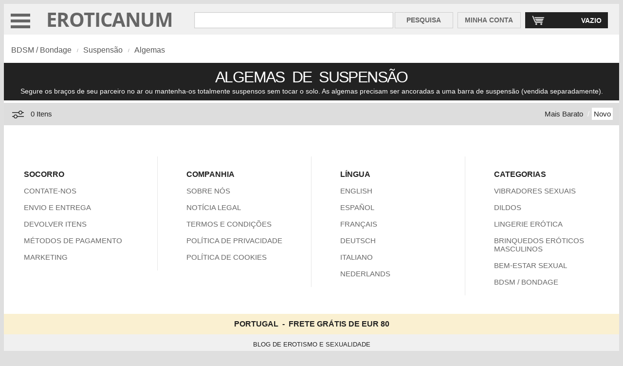

--- FILE ---
content_type: text/html; charset=UTF-8
request_url: https://www.eroticanum.pt/algemas-de-suspensao-bdsm/
body_size: 8190
content:
<!DOCTYPE html>
<html xmlns="http://www.w3.org/1999/xhtml" lang="pt">
<head>
<meta charset="UTF-8">
<title>Algemas de suspensão</title>
<meta name="description" content="Segure os braços de seu parceiro no ar ou mantenha-os totalmente suspensos sem tocar o solo. As algemas precisam ser ancoradas a uma barra de suspensão (vendida separadamente).">
<meta name="viewport" content="width=device-width, initial-scale=1, maximum-scale=5">
<link rel="icon" href="/img/favicon.ico" type="image/x-icon">
<link rel="shortcut icon" href="/img/favicon.ico" type="image/x-icon">
<link rel="preload" as="font" href="/fonts/OpenSans-Bold.woff2" type="font/woff2" crossorigin="anonymous">
<link rel="canonical" href="https://www.eroticanum.pt/algemas-de-suspensao-bdsm/">
<link rel="alternate" hreflang="x-default" href="https://www.eroticanum.com/suspension-cuffs-bdsm/">
<link rel="alternate" hreflang="es" href="https://www.eroticanum.es/esposas-de-suspension-bdsm/">
<link rel="alternate" hreflang="fr" href="https://www.eroticanum.fr/menottes-de-suspension-bdsm/">
<link rel="alternate" hreflang="de" href="https://www.eroticanum.de/aufhan-gungs-handschellen-bdsm/">
<link rel="alternate" hreflang="it" href="https://www.eroticanum.it/manette-sospese-bdsm/">
<link rel="alternate" hreflang="pt" href="https://www.eroticanum.pt/algemas-de-suspensao-bdsm/">
<link rel="alternate" hreflang="nl" href="https://www.eroticanum.nl/ophanging-handboeien-bdsm/">
<style>.colA,.colB,.content{overflow:hidden}.input_text,.input_text_small{border:1px solid #ccc;box-shadow:0 0 .1em #ccc inset}.content,body,input[type=button]{font-family:Arial,Helvetica,sans-serif}body{text-align:center;background:#dfdfdf}.base{min-width:360px;margin:0 auto 30px}@font-face{font-family:'Open Sans';font-style:normal;font-weight:700;src:local('Open Sans Bold'),local('OpenSans-Bold'),url(/fonts/OpenSans-Bold.woff2) format('woff2');unicode-range:U+0100-024F}@font-face{font-family:'Open Sans';font-style:normal;font-weight:700;src:local('Open Sans Bold'),local('OpenSans-Bold'),url(/fonts/OpenSans-Bold.woff2) format('woff2');unicode-range:U+0000-00FF}.base,.content,.content .colB,.content .colC{background:#fff}.colA{float:left;width:100%}.colB{float:left;width:20%}.content{clear:both;color:#222}.separator{padding-bottom:5px;font-size:.1em}.brand,.deal,.featured,.promotion{padding:5px 8px;color:#fff}.featured{background:#ddd;color:#222}.deal{background:#c03}.promotion{background:#dcdcdc;color:#555}.brand{background:#f0f0f0;color:#555}.currency{font-size:11px;font-weight:400}.input_text{font-size:13px;color:#555;padding:3px 3px 3px 5px;margin:5px 0 0 30px}.input_text_small{font-size:11px;color:#555;padding:6px;margin:1px 0 0;height:13px}.input_button,.input_button2{color:#666;font-size:14px;font-weight:700;padding:6px 14px 7px 13px;-webkit-appearance:none}.input_button{background:#f0f0f0;border:1px solid #ccc;display:block;margin:30px 0 0 1px;height:33px}.input_button2{color:#fff;background:#222;border:1px solid #222;display:inline;width:194px;margin:10px 5px 20px 8px}.input_button_small{background:#e5e5e5;border:1px solid #cecece;color:#222;display:block;font-size:10px;font-weight:400;margin:1px 0 0 1px;padding:0 5px;float:left;height:27px;width:37px;-webkit-appearance:none}.Pink{background:Pink!important;color:Pink}.Red{background:Red!important;color:Red}.Orange{background:Orange!important;color:Orange}.Yellow{background:#ff0!important;color:#ff0}.LemonChiffon{background:#fffacd!important;color:#fffacd}.Brown{background:Brown!important;color:Brown}.ForestGreen{background:#228b22!important;color:#228b22}.Green{background:Green!important;color:Green}.Turquoise{background:#40e0d0!important;color:#40e0d0}.DarkCyan{background:#008b8b!important;color:#008b8b}.PowderBlue{background:#b0e0e6!important;color:#b0e0e6}.DeepSkyBlue{background:#00bfff!important;color:#00bfff}.Blue{background:#00f!important;color:#00f}.Violet{background:Violet!important;color:Violet}.Purple{background:Purple!important;color:Purple}.Indigo{background:Indigo!important;color:Indigo}.DarkSlateBlue{background:#483d8b!important;color:#483d8b}.White{border:1px solid #d0d0d0;background:#fff!important;color:#fff}.Beige{background:Beige!important;color:Beige}.Gray{background:Gray!important;color:Gray}.Black{background:#000!important;color:#000}.Multicolor{background:linear-gradient(to right,#ff0,Orange,Red,Green,#00f)!important;color:#000}#menu_topnav_separator_after,#menu_topnav_separator_before,#top_logo_only{display:none}table.top_logo_search_cart{padding:4px 0 10px 0;background:#f0f0f0;margin:0;width:100%;float:left}table.top_logo_search_cart td.top_logo{padding:5px 12px 0 7px;margin:10px 0 0;width:300px;vertical-align:bottom}table.top_logo_search_cart td.top_logo a{font-family:'Open Sans',sans-serif;line-height:.9;letter-spacing:-.02em;font-size:42px;color:#666;text-decoration:none;font-weight:400}table.top_logo_search_cart td.top_search{padding:0;margin:10px 0 0}table.top_logo_search_cart td.top_search input[type=text]{color:#222;font-size:16px;height:25px;padding:3px 3px 3px 5px;margin:10px 0 0 10px;width:98%}table.top_logo_search_cart td.top_search_button{width:125px}table.top_logo_search_cart td.top_account_button{width:135px}table.top_logo_search_cart td.top_account_button input[type=button],table.top_logo_search_cart td.top_search_button input[type=button]{width:120px;-webkit-appearance:none;margin:10px 0 0 0}table.top_logo_search_cart td.top_account_button input[type=button]{width:130px}table.top_logo_search_cart td.top_cart{width:175px}table.top_logo_search_cart td.top_cart input[type=button]{width:170px;margin:10px 20px 0 0;padding:8px 12px 7px 13px;text-align:right;background-image:url(/img/cart.png);background-repeat:no-repeat;background-position:12px 5px;background-size:28px 22px}table.top_logo_search_cart td.top_cart_mini{width:18%}table.top_logo_search_cart td.top_cart_mini input[type=button]{width:64px;margin:5px 4px 0 0;padding:6px 8px 6px;text-align:right;background-image:url(/img/cart.png);background-repeat:no-repeat;background-position:6px 4px;background-size:24px 19px}.topmenu_open{position:relative;padding-left:1.25em;width:35px;cursor:pointer}.topmenu_open:before{content:"";position:absolute;left:12px;top:.85em;width:2.5em;height:.4em;background:#666;box-shadow:0 .75em 0 0 #666,0 1.5em 0 0 #666}div.menu_top_supercontainer{border:5px solid #222;height:650px;padding:13px 10px 10px 10px;display:none}div.menu_top{background:#fff;padding:0;margin:0;float:left;width:275px}div.menu_top ul{text-align:left;font-size:14px;font-weight:700;letter-spacing:0;margin:0 0 6px 0;padding:0;list-style:none;overflow:hidden;clear:both;width:100%;background-color:#ddd}div.menu_top li{margin:0;font-size:17px;padding:13px 0 12px 27px;width:100%;cursor:pointer;color:#444}div.menu_top li a span,div.menu_top li span{float:right;margin-right:40px;color:#222}div.menu_top_level_two_container{background:#fff;padding:0;margin:0 0 0 5px;float:left;width:calc(100% - 280px)}div.menu_top_level_two{background:#fff;padding:0;margin:0 0 5px 0;float:left;border:0;border-color:#222;display:none;width:100%;position:relative;left:7px;right:0;clear:both;z-index:1000}div.menu_top_level_two ul{text-align:left;padding:0 0 8px 11px;margin:0 0 0 13px;float:left;list-style:none;width:18.9%;border-left:1px solid #cdcdcd}div.menu_top_level_two ul.no_separator{border-left:0;padding:0 0 15px 6px;margin:0}div.menu_top_level_two li{line-height:90%;padding:0 10px 4px 0}div.menu_top_level_two ul a{color:#555;font-size:16px;text-decoration:none;padding:0 0 10px}div.menu_top_level_two li.menu_top_level_two_hr{color:#555;text-align:left;font-size:16px;font-weight:700;margin:0;padding:0 0 8px;width:95%}div.menu_top_level_two li.menu_top_level_two_hr a{color:#555;text-align:left;font-size:18px;font-weight:700;margin:0;padding:0 2px 8px 0;text-decoration:none}div.menu_top_level_two li.separator{padding-bottom:20px;font-size:.1em}@media screen and (max-width:2425px){div.menu_top_level_two ul{width:18.8%}}@media screen and (max-width:2110px){div.menu_top_level_two ul{width:18.6%}}@media screen and (max-width:1860px){div.menu_top_level_two ul{width:18.3%}div.menu_top_level_two li.menu_top_level_two_hr a,div.menu_top_level_two li.menu_top_level_two_hr a:hover{font-size:17px}div.menu_top_level_two ul a,div.menu_top_level_two ul a:hover{font-size:15px}}@media screen and (max-width:1590px){div.menu_top_level_two ul{width:18%}}@media screen and (max-width:1405px){div.menu_top_level_two ul{width:17.5%}}@media screen and (max-width:1200px){div.menu_top{width:200px}div.menu_top_level_two_container{width:calc(100% - 205px)}div.menu_top_level_two ul{width:17.2%}div.menu_top li,div.menu_top_level_two li.menu_top_level_two_hr a,div.menu_top_level_two li.menu_top_level_two_hr a:hover{font-size:14px}div.menu_top_level_two ul a,div.menu_top_level_two ul a:hover{font-size:13px}div.menu_top li{padding-left:13px}div.menu_top li span{margin-right:28px}}@media screen and (max-width:1100px){div.menu_top_level_two ul{width:17.1%}}#menu_topnav{width:100%}#menu_topnav_separator_before{margin-top:32px}.topnav{overflow:hidden;background-color:#222}div.heading{padding:5px;margin-bottom:5px;clear:both;background:#222;margin-top:45px}div.heading h1,div.heading h2{color:#fff;margin:0;font-weight:400;text-align:center}div.heading h1{font-size:32px;letter-spacing:-.05em;padding:6px 10px 2px}div.heading h2{font-size:14px;padding:0 10px 6px;letter-spacing:0}div.breadcrum{color:#999;background:#fff;font-size:16px;text-align:left;padding:2px 0 0 15px}div.breadcrum .bread,div.breadcrum a,div.filters_applied a{color:#555;text-decoration:none}div.breadcrum .bread{font-size:16px;font-weight:400;float:left;padding:0 6px 0 0;margin:10px 0 12px}.breadcrum_separator{font-size:10px;float:left;padding:0;margin:14px 10px 0 5px}.results{color:#222;background:#ddd;overflow:hidden;clear:both;padding:3px}.results_count{font-size:14px;font-weight:400;float:left;text-align:left;padding:5px 0 0 10px;margin:0;width:22%;color:#222}ul.results_info{float:right;text-align:right;width:73%;padding:0 10px 0 0;margin:5px 0}ul.results_info li{font-size:14px;display:inline;padding:0;color:#fff}ul.results_info span{font-size:13px;color:#fff;margin-right:20px}ul.results_info a{text-decoration:none;padding:4px;color:#222}ul.results_info li a.active{padding:4px 4px 2px 4px;background-color:#fff;color:#222}ul.results_info li.tab_separator{color:#fff;margin:0 0 10px;font-size:15px;padding:4px 0}#filters_icon{display:none}.filters_values_left{background:#f0f0f0;margin:20px 5px 10px 10px;width:200px;border:1px solid #d1d1d1}div.filters_title_left{background:#f0f0f0;font-size:13px;font-weight:700;text-align:left;padding:5px 10px}div.filters_search_left{padding:10px 10px 50px;background:#fff;min-width:180px}div.filters_search_left input[type=text]{font-size:12px;width:125px;float:left;margin-right:3px}div.filters_option_left,ul.filters_values_list_left{background:#fff;float:left;width:200px;text-align:left}div.filters_option_left{padding:0 10px 25px;width:200px;min-width:200px}div.filters_option_left h3{font-size:16px;font-weight:700;margin:0 0 10px 0;padding:8px 0 8px 10px;background:#f0f0f0;width:85%}ul.filters_values_list_left{margin:0;padding:0}ul.filters_values_list_left li{color:#666;font-size:11px;font-weight:400;display:block;padding:5px 7px 6px 5px}ul.filters_values_list_left li h4{font-weight:400;margin:0}ul.filters_values_list_left li h4 a{font-size:15px;text-decoration:none;color:#222}ul.filters_values_list_left li.invisible{display:none}ul.filters_values_list_left li.show_less,ul.filters_values_list_left li.show_more{font-size:14px;text-decoration:none;color:#222;padding:10px 7px 2px 5px;font-weight:700}div.filters_applied{color:#555;background:#f0f0f0;text-align:left;padding:14px 0 4px 0;float:left;width:100%}div.filters_applied h4{text-decoration:none;color:#555;font-size:14px;font-weight:400;padding:3px 6px 5px 0;margin:0 0 7px;float:left}div.filters_applied a.filters_applied_remove{vertical-align:2px;font-size:15px;font-weight:700;padding:3px 6px 6px;margin:-3px 0 0;text-decoration:none;color:#fff;background:#c1c1c1;float:left}div.filters_applied a.edit{padding:6px 16px}.filters_applied_separator{font-size:8px;float:left;padding:0;margin:3px 12px 0 6px}.product_list{padding:0}.product_list ul{width:100%;padding:0;margin:5px 0;list-style:none;overflow:hidden}.product_list li{padding:0;margin:5px 6px 20px 6px;display:inline-block;vertical-align:top}.product_list[data-items-small="1"] li{margin:4px 17px 20px 17px}.product_list_content{margin-top:15px}.produt_list_left{background:#f0f0f0;margin:0;padding:0;width:215px!important;min-width:215px}.block{background:#fff}.block h5{font-size:16px;font-weight:400;line-height:1.4!important;margin:15px 0 5px 0}.block h5 a.product_name{font-weight:700;color:#222;text-decoration:none}.block h6{margin:12px 3px 20px 3px;height:15px}.block h6 a.product_name{font-weight:400;font-size:14px;color:#222;text-decoration:none;line-height:1.4em}.block h6 a.product_name:hover{text-decoration:underline}.block p.price{font-size:20px;font-weight:700}.block span.previous_price{font-size:14px;text-decoration:line-through;padding-right:10px;font-weight:400}.block img{border:0;-ms-interpolation-mode:bicubic;background:#fff;margin:0 0 5px;display:block}.block ul.colours{background:#fff;float:left;text-align:center;margin-bottom:5px;padding:5px 0}.block ul.colours li{font-weight:400;display:inline;margin:0 5px 0 0}.block ul.colours li a{padding:10px 10px 0 10px;font-size:9px;letter-spacing:-.06em}.product_list .bestseller,.product_list .brand,.product_list .comingsoon,.product_list .deal,.product_list .featured,.product_list .liquidation,.product_list .new,.product_list .promotion{font-size:11px;white-space:nowrap;overflow:hidden}#scroll_to_top{background-color:#555;display:none;position:fixed;bottom:20px;right:19px;z-index:99;font-size:15px;border:none;outline:0;color:#fff;padding:14px;opacity:.8}#scroll_to_top i{border:solid #fff;border-width:0 3px 3px 0;display:inline-block;padding:8px;margin-bottom:-7px}#scroll_to_top i.up{transform:rotate(-135deg);-webkit-transform:rotate(-135deg)}ul.colour_selector{background:#fff;width:100%;margin:0;padding:0;list-style:none}ul.colour_selector li{font-size:4px;font-weight:400;background:#fff;text-align:center;padding:1px 12px 1px 2px;float:left;list-style:none;overflow:hidden;width:22px}ul.colour_selector li a{text-decoration:none;color:#fff;display:block;padding:8px 0;margin:5px;width:100%;height:100%;font-size:4px}ul.colour_selector li a.White{margin:4px}@media screen and (max-width:1940px){.product_list[data-items-small="1"] li{margin:4px 10px 20px 10px}}@media screen and (max-width:1600px){.product_list[data-items-small="1"] li{margin:4px 8px 20px 8px}}@media screen and (max-width:1550px){table.top_logo_search_cart td.top_search input[type=text]{width:97%}}@media screen and (max-width:1440px){.product_list[data-items-small="1"] li{margin:4px 18px 20px 18px}.product_list[data-items-small="0"] li{margin-right: 4px}}@media screen and (max-width:1375px){.product_list[data-items-small="1"] li{margin:4px 6px 20px 6px}}@media screen and (max-width:1375px) and (min-width:1021px){.product_list[data-items-small="1"] li{width:232px!important}.product_list[data-items-small="0"] li{width:350px!important}}@media screen and (max-width:1300px){table.top_logo_search_cart td.top_search input[type=text]{width:95%}}@media screen and (max-width:1350px){div.results div.colA{height:40px}.results_count{padding:11px 0 10px 10px;width:30%;cursor:pointer;color:#222}ul.results_info{padding-top:6px;width:52%}.results_count,ul.results_info li{font-size:15px}ul.results_info a:hover,ul.results_info li a.active{padding:4px}#filters_icon{display:block;float:left;margin:4px 0 4px 10px}#produt_list_left{display:none;width:100%!important;min-width:100%}div.filters_values_left{width:96%;margin-top:8px;margin-left:6px}.down{transform:rotate(0);-webkit-transform:rotate(0)}.up{transform:rotate(-270deg);-webkit-transform:rotate(-270deg)}}@media screen and (max-width:1200px){.product_list[data-items-small="1"] li{margin:4px 18px 20px 18px}}@media screen and (max-width:1090px){.product_list[data-items-small="1"] li{margin:4px 10px 20px 10px}}@media screen and (max-width:1045px){.product_list[data-items-small="1"] li{margin:4px 7px 20px 7px}}@media screen and (max-width:1020px){.topmenu_close,.topmenu_open{display:none}table.top_logo_search_cart td.top_cart_mini input[type=button],table.top_logo_search_cart td.top_logo{display:none}#top_logo_only,table#top_logo_only td.top_logo{display:block}table#top_logo_only td.top_logo{padding-top:4px;margin-top:4px}table.top_logo_search_cart td.top_cart input[type=button]{width:125px;margin:10px 20px 0 10px;background-position:10px 5px}table.top_logo_search_cart td.top_search_button input[type=button]{width:120px}table.top_logo_search_cart td.top_search input[type=text]{width:96%}.topnav_open{position:relative;padding-left:1.25em;width:20%}.topnav_open:before{content:"";position:absolute;left:12px;top:.85em;width:2.5em;height:.4em;background:#555;box-shadow:0 .75em 0 0 #555,0 1.5em 0 0 #555}#menu_topnav_separator_before{margin-top:-5px}.product_list[data-items-small="1"] li{margin:4px 5px 15px 5px}}@media screen and (max-width:800px){table.top_logo_search_cart td.top_search input[type=text]{width:95%}}@media screen and (max-width:715px){table.top_logo_search_cart td.top_search input[type=text]{width:93%}}@media screen and (max-width:560px){table.top_logo_search_cart td.top_search input[type=text]{width:91%}}@media screen and (max-width:530px){#menu_topnav_separator_before{margin-top:0}#top_logo_only{top:0;width:99.8%;background-color:#fff;height:43px;z-index:100}.topnav_open{width:17%}.topnav_open:before{left:10px;top:.7em;width:2em;height:.25em;box-shadow:0 .65em 0 0 #555,0 1.3em 0 0 #555}#top_logo_only td.top_logo{width:90%;margin-left:-5px!important;margin-top:4px!important;padding-top:5px}#separator_top_logo_search_cart{display:none}table.top_logo_search_cart td.top_cart_mini{width:14%;margin-top:2px}table.top_logo_search_cart td.top_cart_mini input[type=button]{display:block;margin-top:4px}table.top_logo_search_cart td.top_cart{display:none}table.top_logo_search_cart{padding:0;background:#fff}table.top_logo_search_cart td.top_search input[type=text]{width:113%;height:20px;margin-top:5px;font-size:14px}table.top_logo_search_cart td.top_account_button input[type=button],table.top_logo_search_cart td.top_search_button input[type=button]{width:64px;margin:3px 15px 0 57px;padding:3px 0 4px 0;font-size:11px;height:29px}table.top_logo_search_cart td.top_account_button{width:95px}table.top_logo_search_cart td.top_account_button input[type=button]{margin:3px 0 0 0;width:90px}table.top_logo_search_cart td.top_logo a{font-size:32px}#top_logo_only{width:99.5%}}@media screen and (max-width:370px){.product_list[data-items-small="1"] li{margin:4px 0 15px 0}}@media screen and (max-width:380px){body{margin:0}#top_logo_search_cart{margin-bottom:3px}}@media screen and (max-width:450px){div.breadcrum .bread{font-size:14px}#scroll_to_top{right:25px}table.top_logo_search_cart td.top_search input[type=text]{width:120%}}@media screen and (max-width:1020px){div.heading{padding:30px 10px}div.heading h1{font-size:40px;margin-bottom:10px;margin-top:-15px}div.heading h2{font-size:18px}#produt_list_left{display:none;width:100%!important;min-width:100%}div.filters_applied{padding:4px 0 2px}div.filters_values_left{width:96%;margin-top:8px;margin-left:6px}.filters_applied_separator{clear:both}div.filters_applied h4{margin:6px 0 7px}div.filters_option_left{width:100%;padding-bottom:30px}div.filters_applied a.filters_applied_remove{margin-top:3px}div.filters_search_left input[type=text]{width:77%;font-size:13px}.input_text_small{padding:8px}.input_button_small{font-size:14px;height:32px;width:50px}#list ul.colour_selector{margin-left:0}ul.colour_selector li{width:45px;height:20px;padding:0 12px 27px 2px}ul.filters_values_list_left{width:100%}ul.filters_values_list_left li{width:24%;float:left;padding:4px 0 4px 2px}ul.filters_values_list_left li h4 a{padding:4px 0}ul.filters_values_list_left li.invisible{display:block}.product_list .deal,.product_list .promotion,ul.filters_values_list_left li.show_less,ul.filters_values_list_left li.show_more{display:none}#sort_by_relevance{display:none}#sort_by_relevance_separator{display:none}div.filters_option_left h3{font-size:20px;margin-left:0}div.filters_applied h4{font-size:12px}.product_list li,.product_list li img{width:180px!important}.product_list li img[data-orientation-code=square]{height:180px!important;margin-left:0}ul.product_list[data-items-small="0"] li img[data-orientation-code="portrait"]{height:360px!important}.product_list .block h5{font-size:14px;margin-top:10px}.product_list .block ul.colours{padding-top:15px;padding-bottom:10px}.product_list .block ul.colours li a{padding:12px 20px 0 12px}.product_list .block ul.colours li a.mobile{display:none}.product_list .block h6{height:30px}.product_list .block p.price{font-size:18px;margin-top:5px}.product_list .block span.previous_price{font-size:20px}}@media screen and (max-width:850px){ul.filters_values_list_left li{width:33%}}@media screen and (max-width:800px){.product_list li img{margin-left:0}}@media screen and (max-width:660px){ul.filters_values_list_left li{width:48%}}@media screen and (max-width:400px){#scroll_to_top{right:18px}}@media screen and (max-width:380px){.product_list li,.product_list li img{width:170px!important}.product_list li img{height:170px!important}ul.product_list[data-items-small="0"] li img[data-orientation-code="portrait"]{height:346px!important}.block h5{width:170px}#list ul.colour_selector{margin-left:-6px}}@media screen and (max-width:360px){#list ul.colour_selector{margin-left:12px}}@media screen and (max-width:650px){ul.colour_selector{margin-left:2px}}@media screen and (max-width:500px){div.breadcrum .bread{margin-bottom:14px}.breadcrum_separator{margin:14px 4px 0 0}div.heading h1,div.heading2 h1,div.heading3 h1{letter-spacing:-.05em}div.heading h2,div.heading2 h2,div.heading3 h2{letter-spacing:0}ul.colour_selector{margin-left:6px}.product_list li{margin:5px 0 15px 0!important}div.heading{height:230px}}@media screen and (max-width:400px){ul.colour_selector{margin-left:4.5%}}</style>
<script>
var IS_TOUCH_DEVICE = 'ontouchstart' in document.documentElement;
var IS_RETINA_DEVICE = window.devicePixelRatio >= 2;
var IMG_WIDTH_MEDIUM = 240;	// 244
var IMG_WIDTH_SMALL = 140;
var COLOUR = "";
var REWRITE_BASE = '/';
var REWRITE_URL = "https://www.eroticanum.pt"+REWRITE_BASE;
var VERSION = '039';
var RESPONSIVE_LAYOUT = "";
var CLIENT_IP = "13.58.210.73";
var GOOGLE_ANALYTICS = "";
var GOOGLE_ADS_TAG = "AW-11024211504";
var VISUAL_LIST_FILTERS_MAX_VALUES = 7;
var VISUAL_LIST_ITEMS_PER_PAGE = 40;
var URL_WITHOUT_HASHTAG = window.location.href.replace(/(#.*)/, "");
var DROPDOWN_ID = 'c_226';

 // Add a script element as a child of the body
 function downloadJSAtOnload() {
	// --
	var element = document.createElement("script");
	element.src = "/js/catalog_039_min.js";
	document.body.appendChild(element);
	// --
 }
 // Check for browser support of event handling capability
 if (window.addEventListener)
 window.addEventListener("load", downloadJSAtOnload, false);
 else if (window.attachEvent)
 window.attachEvent("onload", downloadJSAtOnload);
 else window.onload = downloadJSAtOnload;
 </script>
 </head>
<body>
<div id="list" class="base" data-css-extra="0" role="main">
<!-- ///////////// SEARCH   ////////////// -->
				<table id="top_logo_only" class="top_logo_search_cart">
			<tr>
				<td class="topnav_open" id="button_topnav"></td>
				<td class="top_logo"><a href="/">EROTICANUM</a></td>
				<td class="top_cart_mini"><input type="button" name="edit_cart_mini" id="edit_cart_mini" value="0" class="input_button2"></td>
			</tr>
		</table>
		<table id="top_logo_search_cart" class="top_logo_search_cart">
			<tr>
				<td class="topmenu_open" id="button_topmenu"></td>
				<td class="top_logo"><a href="/">EROTICANUM</a></td>
				<td class="top_search"><input type="text" class="input_text" value="" id="top_search_input" aria-label="Pesquisa em Eroticanum" name="search_input" maxlength="100"></td>
				<td class="top_search_button"><input type="button" name="search" value="PESQUISA" id="top_search_button" class="input_button"></td>
				<td class="top_account_button"><input type="button" name="my_account" value="MINHA CONTA" id="top_account_button" class="input_button"></td>
				<td class="top_cart" ><input type="button" name="edit_cart" id="edit_cart" value="VAZIO" class="input_button2"></td>
			</tr>
		</table>
		<div id="separator_top_logo_search_cart" class="separator">&nbsp;</div>
		<!-- ///////////// END SEARCH   ////////////// -->
						<!-- +++++++++++++ CACHE (B3AC4C5C16BEFF32035430F009DA0F99) +++++++++++++ -->
				<!-- ///////////// DROPDOWN   ////////////// -->
			<div id="menu_top_supercontainer" class="menu_top_supercontainer">
	
		<div id="menu_top" class="menu_top"><ul><li id="menu_top_level_one_a">VIBRADORES<span>+</span></li></ul><ul><li id="menu_top_level_one_b">DILDOS<span>+</span></li></ul><ul><li id="menu_top_level_one_c">LINGERIE ER&Oacute;TICA<span>+</span></li></ul><ul><li id="menu_top_level_one_d">PARA HOMENS<span>+</span></li></ul><ul><li id="menu_top_level_one_e">BEM-ESTAR SEXUAL<span>+</span></li></ul><ul><li id="menu_top_level_one_f">BDSM / BONDAGE<span>+</span></li></ul><ul><li id="menu_top_level_one_g">MAIS PRODUTOS<span>+</span></li></ul><ul><li id="menu_top_level_one_h" class="brands">MARCAS<span>+</span></li></ul><ul><li id="menu_top_level_one_i" data-href="/novo/" class="new">NOVO</li></ul><ul><li id="menu_top_level_one_j" data-href="/oferta/" class="deal">OFERTA</li></ul><ul><li id="menu_top_level_one_k" data-href="/inverno/" class="promotion">PROMO&Ccedil;&Atilde;O</li></ul><ul><li id="menu_top_level_one_l" data-href="/account/" class="featured">MINHA CONTA</li></ul>		</div>		<div id="menu_top_container" class="menu_top_level_two_container" data-contents="cache/dropdown_6.html"></div>
	</div>
	<!-- ///////////// END DROPDOWN   ////////////// -->
						<!-- +++++++++++++ END CACHE (B3AC4C5C16BEFF32035430F009DA0F99) +++++++++++++ -->
								<!-- +++++++++++++ CACHE (E7CEC79B8A1F45446AFEB4505810FD65) +++++++++++++ -->
				<!-- ///////////// TOPNAV   ////////////// -->
		<div id="menu_topnav_separator_before" class="separator">&nbsp;</div><div id="menu_topnav" data-status="close" data-contents="cache/topnav_6.html" class="topnav"></div><div id="menu_topnav_separator_after" class="separator">&nbsp;</div><!-- ///////////// END TOPNAV   ////////////// -->
						<!-- +++++++++++++ END CACHE (E7CEC79B8A1F45446AFEB4505810FD65) +++++++++++++ -->
				<!-- ///////////// BREADCRUM   ////////////// -->
				<div id="breadcrum" class="breadcrum"  data-menu="f">
			<span class="bread"><a href="/bdsm-bondage/" class="breadcrum_text">BDSM / Bondage</a></span><span class="breadcrum_separator">/</span><span class="bread"><a href="/suspensao-bdsm/" class="breadcrum_text">Suspens&atilde;o</a></span><span class="breadcrum_separator">/</span><span class="bread"><a href="/algemas-de-suspensao-bdsm/" class="breadcrum_text">Algemas</a></span>		</div>
		<!-- ///////////// END BREADCRUM   ////////////// -->
		<!-- ///////////// HEADING   ////////////// -->
				<div id="heading" class="heading">
			<h1>ALGEMAS&nbsp; DE&nbsp; SUSPENSÃO</h1>
			<h2>Segure os bra&ccedil;os de seu parceiro no ar ou mantenha-os totalmente suspensos sem tocar o solo. As algemas precisam ser ancoradas a uma barra de suspens&atilde;o (vendida separadamente).</h2>		</div>
		<!-- ///////////// END HEADING   ////////////// -->
				<!-- /////////////  PRODUCT LIST   ////////////// -->
				<div class="results">
			<div class="colA" style="margin:0 auto;">
				<svg id="filters_icon" width="32" height="32" viewBox="0 -1 32 32" fill="none" xmlns="http://www.w3.org/2000/svg"><path fill-rule="evenodd" clip-rule="evenodd" d="M7.08 19.25A4 4 0 0 1 11 16a4 4 0 0 1 3.92 3.25H28v1.5H14.92a4 4 0 0 1-7.84 0H4v-1.5h3.08zM8.5 20a2.5 2.5 0 1 0 5 0 2.5 2.5 0 0 0-5 0zM21 8.005a4 4 0 0 1 3.93 3.255H28v1.5h-3.08a4 4 0 0 1-7.84 0H4v-1.5h13.07A4 4 0 0 1 21 8.005zM18.5 12a2.5 2.5 0 1 0 5 0 2.5 2.5 0 0 0-5 0z" fill="#1A1A1A"></path></svg>
				<h3 id="results_count" class="results_count" data-items-total="0">0 Itens</h3>
				<ul class="results_info">
										<li id="sort_by_new"><h4 style="margin: 0px; font-weight: normal; float: right;"><a href="/algemas-de-suspensao-bdsm/?o=2" rel="nofollow" class="active">Novo</a></h4></li>
					<li id="sort_by_new_separator" class="tab_separator"><h4 style="margin: 0px 5px; font-weight: normal; float: right;">/</h4></li>
										<li id="sort_by_lowest_price"><h4 style="margin: 0px; font-weight: normal; float: right;"><a href="/algemas-de-suspensao-bdsm/?o=4" rel="nofollow">Mais Barato</a></h4></li>
				</ul>
			</div>
		</div>
				<div class="content">
				<div class="colB produt_list_left" id="produt_list_left">
					<div class="colB filters_values_left" id="filters_values_left">
										<div class="filters_search_left">
								<input type="text" id="filters_search_left_input" name="filters_search_left_input" value="" class="input_text_small" aria-label="Pesquisa"><input type="button" id="filters_search_left_button" name="filters_search_left_button" value="Filtro" class="input_button_small">
							</div>
										</div>
			<div class="separator">&nbsp;</div>
					</div>
				<div class="colC product_list_content">

			<!-- ///////////// PRODUCT LIST ////////////// -->
			<ul id="product_list" class="product_list" data-items-small="0">
							</ul>
			<!-- ///////////// END PRODUCT LIST ////////////// --> 
			 	    </div>
		<div class="separator4">&nbsp;</div>
		<button id="scroll_to_top" title="Vá para o topo"><i class="up"></i></button>
		<button id="view_cart" title="View cart" onclick="javascript:document.location='/checkout/'" data-items-total=""><i><img src="/img/cart.png" style="width: 20px;" alt="cart" title="cart">&nbsp;<span></span></i></button>
				</div>
				<!-- ///////////// END PRODUCT LIST   ////////////// -->
		<!-- ///////////// FOOT   ////////////// -->
				<div id="foot" class="foot">
			<div id="foot_customer" class="foot_item no_separator">
				<ul>
					<li><span>SOCORRO</span></li>
					<li><a href="/contate-nos/">CONTATE-NOS</a></li>
					<li><a href="/envio-e-entrega/">ENVIO E ENTREGA</a></li>
					<li><a href="/devolver-itens/">DEVOLVER ITENS</a></li>
					<li><a href="/metodos-de-pagamento/">M&Eacute;TODOS DE PAGAMENTO</a></li>
					<li><a href="/marketing-negocio-trabalho/">MARKETING</a></li>
				</ul>
			</div>
			<div id="foot_company" class="foot_item">
				<ul>
					<li><span>COMPANHIA</span></li>
					<li><a href="/sobre-nos/">SOBRE N&Oacute;S</a></li>
					<li><a href="/noticia-legal/">NOT&Iacute;CIA LEGAL</a></li>
					<li><a href="/termos-e-condicoes/">TERMOS E CONDI&Ccedil;&Otilde;ES</a></li>
					<li><a href="/politica-de-privacidade/">POL&Iacute;TICA DE PRIVACIDADE</a></li>
					<li><a href="/politica-de-cookies/">POL&Iacute;TICA DE COOKIES</a></li>
				</ul>
			</div>
			<div id="foot_language" class="foot_item">
				<ul>
					<li><span>LÍNGUA</span></li>
					<li><a href="https://www.eroticanum.com/suspension-cuffs-bdsm/">ENGLISH</a></li>
					<li><a href="https://www.eroticanum.es/esposas-de-suspension-bdsm/">ESPAÑOL</a></li>
					<li><a href="https://www.eroticanum.fr/menottes-de-suspension-bdsm/">FRANÇAIS</a></li>
					<li><a href="https://www.eroticanum.de/aufhan-gungs-handschellen-bdsm/">DEUTSCH</a></li>
					<li><a href="https://www.eroticanum.it/manette-sospese-bdsm/">ITALIANO</a></li>
					<li><a href="https://www.eroticanum.nl/ophanging-handboeien-bdsm/">NEDERLANDS</a></li>
				</ul>
			</div>
			<div id="foot_categories" class="foot_item">
				<ul>
					<li><span>CATEGORIAS</span></li>
					<li><a href="/vibradores-sexuais/">VIBRADORES SEXUAIS</a></li><li><a href="/dildos/">DILDOS</a></li><li><a href="/lingerie-sexy/">LINGERIE ERÓTICA</a></li><li><a href="/brinquedos-sexuais-para-homens/">BRINQUEDOS ERÓTICOS MASCULINOS</a></li><li><a href="/bemestar-sexual/">BEM-ESTAR SEXUAL</a></li><li><a href="/bdsm-bondage/">BDSM / BONDAGE</a></li>				</ul>
			</div>
			<div class="foot_order">
							PORTUGAL<span class="desktop">&nbsp;&nbsp;-&nbsp;&nbsp;</span><span class="mobile"></span>FRETE GRÁTIS DE EUR 80			</div>
			<div id="foot_social" class="foot_social">
				<p><a href="/blog/">BLOG DE EROTISMO E SEXUALIDADE</a></p>			</div>
			<div id="foot_copyright" class="foot_copyright">
						<p class="paragraph_copyright">&copy; 2026 EROTICANUM<span class="desktop">&nbsp;&nbsp;&nbsp;-&nbsp;&nbsp;&nbsp;</span><span class="mobile" style="padding-top: 10px;"></span><a href="/" style="color: inherit; text-decoration:none;">LOJA ER&Oacute;TICA ONLINE</a>&nbsp;|&nbsp;<a href="/" style="color: inherit; text-decoration:none;">SEX SHOP INTERNACIONAL</a></p>
								<p class="render_info">
		0.0870 sec&nbsp;&nbsp;|&nbsp;&nbsp;0.5317 MB&nbsp;&nbsp;|&nbsp;&nbsp;2 cache&nbsp;&nbsp;|&nbsp;&nbsp;5.51 lang&nbsp;&nbsp;|&nbsp;&nbsp;v 39		</p>
					</div>
		</div>
		<!-- ///////////// END FOOT   ////////////// -->
		</div>
<link type="text/css" href="/css/catalog_039_min.css" rel="stylesheet">
<link type="text/css" href="/css/list_039_min.css" rel="stylesheet">
<script src="/js/jquery_3_5_1_min.js" async></script>
<div id="fancyboxes"></div>
</body>
</html>


--- FILE ---
content_type: text/css
request_url: https://www.eroticanum.pt/css/list_039_min.css
body_size: 2923
content:
.fancybox{border:3px solid #aaa;position:fixed;left:45%;top:6%;background-color:#fff;z-index:100;height:88%;width:80%;margin-left:-35%;box-shadow:0 0 0 3000px rgba(0,0,0,.7);font-size:13px}div.fancybox input[type=button]{display:inline;height:60px;width:194px;margin:10px 5px 10px 8px;font-size:19px}div.closefancybox{position:absolute;right:0;top:0;z-index:100}div.closefancybox a.close_fancybox,div.closefancybox a.close_fancybox:hover{vertical-align:2px;font-size:15px;font-weight:700;padding:3px 20px 3px 21px;margin:-3px -3px 0 0;text-decoration:none;color:#fff;background:#aaa;float:left}div.closefancybox a.close_fancybox,div.closefancybox a.close_fancybox:hover{font-size:40px}div.closefancybox a.close_fancybox:hover{background:#cd0000}div.fancy_content{height:calc(100% - 140px);overflow-y:scroll}div.fancy_content ul{background:#fff;float:left;text-align:left;width:100%;margin:0;padding:0}div.fancy_content li{color:#999;width:32.6%;height:30px;display:block;margin:2px 0 5px 10px;font-size:12px;float:left}div.fancy_content li:hover{cursor:pointer;color:#fff;background:#999;border:0}div.fancy_content li.Snow,div.fancy_content li.White{border:0}div.fancy_content li.dark_colour,div.fancy_content li.dark_colour span.filter_multiple_title,div.fancy_content li:hover span.filter_multiple_title,div.fancy_content li:hover.dark_colour{color:#fff}div.fancy_content span.filter_multiple_title{font-size:16px;color:#000;margin-left:40px;text-transform:uppercase;letter-spacing:3px}div.fancy_content li.filter_medium{height:50px;margin:9px 0 5px 10px;font-size:14px}div.fancy_content li.filter_medium span.filter_multiple_title{font-size:18px;margin-left:45px}div.fancy_content li.filter_medium .checkbox_container .checkbox_span:after{left:5px;top:3px;width:10px;height:10px}div.fancy_content li.filter_medium label.checkbox_container{padding:14px 5px 14px 5px}div.fancy_content li.filter_medium span.checkbox_span{top:12px;height:24px;width:24px}div.fancy_buttons{height:65px;clear:both;float:none;margin:0;overflow:hidden}div.fancy_buttons input.input_button2{width:95%}.results{color:#222;background:#ddd;overflow:hidden;clear:both;padding:3px}.results_count{font-size:14px;font-weight:400;float:left;text-align:left;padding:5px 0 0 10px;margin:0;width:22%;color:#222}ul.results_info{float:right;text-align:right;width:73%;padding:0 10px 0 0;margin:5px 0 5px 0}ul.results_info li{font-size:14px;display:inline;padding:0;color:#fff}ul.results_info a{text-decoration:none;padding:0 4px 0 4px;color:#222}ul.results_info a:hover,ul.results_info li a.active{padding:4px 4px 2px 4px;background-color:#fff;color:#222}ul.results_info li.tab_separator{color:#fff;margin:0 0 10px 0;font-size:15px;padding:4px 0 4px 0}#filters_icon{display:none}.filters_values_left{background:#f0f0f0;margin:20px 5px 10px 10px;width:200px;border:1px solid;border-color:#d1d1d1}div.filters_title_left{background:#f0f0f0;font-size:13px;font-weight:700;text-align:left;padding:5px 10px 5px 10px}div.filters_search_left{padding:10px 10px 50px 10px;background:#fff;min-width:180px}div.filters_search_left input[type=text]{font-size:12px;width:125px;float:left;margin-right:3px}div.filters_option_left{float:left;padding:0 10px 25px 10px;text-align:left;width:200px;min-width:200px;background:#fff}div.filters_option_left h3{font-size:16px;font-weight:700;margin:0 0 10px 0;padding:8px 0 8px 10px;background:#f0f0f0;width:85%}ul.filters_values_list_left{background:#fff;float:left;text-align:left;width:200px;margin:0;padding:0}ul.filters_values_list_left li{color:#666;font-size:11px;font-weight:400;display:block;padding:5px 7px 6px 5px}div.filters_option_left span.filter_subtitle{color:#222;font-size:11px;font-weight:400;display:inline;margin-left:20px}ul.filters_values_list_left li h4{font-weight:400;margin:0}ul.filters_values_list_left li h4 a{font-size:15px;text-decoration:none;color:#222}ul.filters_values_list_left li h4 a:hover{font-size:15px;text-decoration:underline;color:#222}ul.filters_values_list_left li.invisible{display:none}ul.filters_values_list_left li.show_less,ul.filters_values_list_left li.show_more{font-size:14px;text-decoration:none;color:#222;padding:10px 7px 2px 5px;font-weight:700;cursor:pointer}ul.filters_values_list_left li.show_less:hover,ul.filters_values_list_left li.show_more:hover{text-decoration:underline}div.filters_option_left input[type=text]{margin:1px 5px 0 0;width:35px}div.filters_option_left input[type=button]{margin:1px 20px 0 1px;float:right}ul#filters_left_price li input[type=text]{width:35px}div.filters_applied{color:#555;background:#f0f0f0;text-align:left;padding:14px 0 4px 0;float:left;width:100%}div.filters_applied h4{text-decoration:none;color:#555;font-size:14px;font-weight:400;padding:3px 6px 5px 0;margin:0 0 7px 0;float:left}div.filters_applied a.filters_applied_remove,div.filters_title_left a.filters_applied_remove{vertical-align:2px;font-size:15px;font-weight:700;padding:3px 6px 6px 6px;margin:-3px 0 0 0;text-decoration:none;color:#fff;background:#c1c1c1;float:left}div.filters_applied a.filters_applied_remove:hover,div.filters_title_left a.filters_applied_remove:hover{vertical-align:2px;font-size:15px;font-weight:700;padding:3px 6px 6px 6px;margin:-3px 0 0 0;text-decoration:none;color:#fff;background:#cd0000;float:left}div.filters_title_left a.filters_applied_remove,div.filters_title_left a.filters_applied_remove:hover{float:none}div.filters_applied a.colour,div.filters_applied a.edit{padding:6px 16px}div.filters_applied a.dark_colour{color:#fff}.filters_applied_separator{font-size:8px;float:left;padding:0;margin:3px 12px 0 6px}table.smalltext_selector{background:#fff;float:left;width:180px;margin:0;padding:0}table.smalltext_selector td{font-size:12px;font-weight:400;background:#f9f9f9;text-align:center;cursor:pointer;width:20%}table.smalltext_selector td.no_value{background:#fff}table.smalltext_selector td a{text-decoration:none;color:#222;display:block;padding:8px 0 8px 0;width:100%;height:100%}table.smalltext_selector td a.active,table.smalltext_selector td a:hover{color:#fff;background:#949494;text-decoration:none}div.filters_option_left h4.filter_info{clear:both;font-size:11px;font-weight:400;padding:10px 0 0 5px;margin:0;color:#666}.product_list{padding:0}.product_list ul{width:100%;padding:0;margin:5px 0;list-style:none;overflow:hidden}.product_list li{padding:0;margin:5px 6px 20px 6px;display:inline-block;vertical-align:top}.product_list[data-items-small="1"] li{margin:4px 17px 20px 17px}.product_list_content{margin-top:15px}.produt_list_left{background:#f0f0f0;margin:0;padding:0;width:215px!important;min-width:215px}.block{background:#fff}.block h5{font-size:16px;font-weight:400;line-height:1.4!important;margin:15px 0 5px 0}.block h5 a.product_name,.block h6 a.product_name{font-weight:700;color:#222;text-decoration:none}.block h5 a.product_name:hover,.block h6 a.product_name:hover{text-decoration:underline}.block h6{margin:12px 3px 20px 3px;height:15px}.block h6 a.product_name{font-weight:400;font-size:14px;line-height:1.4em}.block p.price{font-size:20px;font-weight:700}.block span.previous_price{font-size:14px;text-decoration:line-through;padding-right:10px;font-weight:400}.block img{background:#fff;margin:0 0 5px 0;display:block;border:0;-ms-interpolation-mode:bicubic}.block ul.colours{background:#fff;float:left;text-align:center;margin-bottom:5px;padding:5px 0 5px 0}.block ul.colours li{font-weight:400;display:inline;margin:0 5px 0 0}.block ul.colours li a{padding:10px 10px 0 10px;font-size:9px;letter-spacing:-.06em}.block ul.colours li a:hover{padding:10px 10px 0 10px;font-size:9px;letter-spacing:-.06em}.product_list .bestseller,.product_list .brand,.product_list .comingsoon,.product_list .deal,.product_list .featured,.product_list .liquidation,.product_list .new,.product_list .promotion{font-size:11px;white-space:nowrap;overflow:hidden}.checkbox_container{display:block;position:relative;margin-bottom:0;cursor:pointer;font-size:12px;padding:7px 5px 7px 5px;-webkit-user-select:none;-moz-user-select:none;-ms-user-select:none;user-select:none}.checkbox_container input{position:absolute;opacity:0;cursor:pointer}.checkbox_span{position:absolute;top:5px;left:10px;height:20px;width:20px;background-color:#eee}.checkbox_container:hover input~.checkbox_span{background-color:#ccc}.checkbox_container input:checked~.checkbox_span{background-color:#555}.checkbox_span:after{content:"";position:absolute;display:none}.checkbox_container input:checked~.checkbox_span:after{display:block}.checkbox_container .checkbox_span:after{left:6px;top:3px;width:5px;height:8px;border:solid #fff;border-width:0 3px 3px 0;-webkit-transform:rotate(45deg);-ms-transform:rotate(45deg);transform:rotate(45deg)}@media screen and (max-width:1940px){.product_list[data-items-small="1"] li{margin:4px 10px 20px 10px}}@media screen and (max-width:1830px){div.fancy_content li{width:32%}}@media screen and (max-width:1600px){.product_list[data-items-small="1"] li{margin:4px 8px 20px 8px}}@media screen and (max-width:1500px){div.fancy_content li{width:31.8%}}@media screen and (max-width:1440px){.product_list[data-items-small="1"] li{margin:4px 18px 20px 18px}}@media screen and (max-width:1375px){.product_list[data-items-small="1"] li{margin:4px 6px 20px 6px}.product_list[data-items-small="0"] li{margin-right:4px}}@media screen and (max-width:1375px) and (min-width:1021px){.product_list[data-items-small="1"] li{width:232px!important}.product_list[data-items-small="0"] li{width:350px!important}}@media screen and (max-width:1350px){div.results div.colA{height:40px}.results_count{padding:11px 0 10px 10px;width:30%;cursor:pointer;color:#222}ul.results_info{padding-top:6px;width:52%}.results_count,ul.results_info li{font-size:15px}ul.results_info a:hover,ul.results_info li a.active{padding:4px}#filters_icon{display:block;float:left;margin:4px 0 4px 10px}#produt_list_left{display:none;width:100%!important;min-width:100%}div.filters_values_left{width:96%;margin-top:8px;margin-left:6px}.down{transform:rotate(0);-webkit-transform:rotate(0)}.up{transform:rotate(-270deg);-webkit-transform:rotate(-270deg)}}@media screen and (max-width:1200px){.product_list[data-items-small="1"] li{margin:4px 18px 20px 18px}}@media screen and (max-width:1130px){div.fancy_content li{width:48%}}@media screen and (max-width:1090px){.product_list[data-items-small="1"] li{margin:4px 10px 20px 10px}}@media screen and (max-width:1045px){.product_list[data-items-small="1"] li{margin:4px 7px 20px 7px}}@media screen and (max-width:1020px){div.heading{padding:30px 10px}div.heading h1{font-size:40px;margin-bottom:10px;margin-top:-15px}div.heading h2{font-size:18px}div.filters_applied{padding:4px 0 2px 0}.filters_applied_separator{clear:both}div.filters_applied h4{margin:6px 0 7px 0}div.filters_option_left{width:100%;padding-bottom:10px}div.filters_applied a.filters_applied_remove{margin-top:3px;padding:3px 10px 6px 10px}div.filters_applied a.filters_applied_remove:hover{margin-top:2px;padding:3px 10px 6px 10px}div.filters_search_left input[type=text]{width:77%;font-size:13px}.input_text_small{padding:8px}.input_button_small{font-size:14px;height:32px;width:50px}table.smalltext_selector{width:96%}table.smalltext_selector td{font-size:15px}#list ul.colour_selector{margin-left:0}ul.colour_selector li{width:45px;height:20px;padding:0 12px 27px 2px}ul.filters_values_list_left{width:100%}div.filters_title_left{display:none}ul.filters_values_list_left li{width:27%;float:left;padding:10px 16px;font-size:12px;letter-spacing:3px;margin-left:10px;text-transform:uppercase}ul.filters_values_list_left li h4 a,ul.filters_values_list_left li h4 a:hover{padding:4px 0 4px 0;font-size:16px}ul.filters_values_list_left li.invisible{display:block}ul.filters_values_list_left li.show_less,ul.filters_values_list_left li.show_more{display:none}div.filters_option_left h3{padding:12px 16px;background:#ddd;color:#222;text-transform:uppercase;width:94%;font-weight:700;margin:0 10px 5px 0}div.filters_option_left span.filter_subtitle{font-size:13px;color:#222}#filters_price_left{width:35%;margin-top:10px}div#filters_values_left div:last-child{padding-bottom:12px!important}div.filters_applied h4,div.filters_option_left h4.filter_info{font-size:12px}div.fancybox{left:3%;top:1%;height:97%;width:95%;margin-left:-1%}div.fancy_content li{width:94%}.product_list li{width:180px!important}.product_list[data-items-small="1"] li{margin:4px 5px 15px 5px}.product_list li img{width:180px!important;height:289px!important;margin-left:0}.product_list li img[data-orientation-code=landscape],.product_list li img[data-orientation-code=square]{width:180px!important;height:180px!important;margin-left:0}.product_list .block h5{font-size:14px;margin-top:10px}.product_list .block ul.colours{padding-top:15px;padding-bottom:10px}.product_list .block ul.colours li a{padding:10px 10px 0 10px}.product_list .block ul.colours li a.mobile{display:none}.product_list .block h6{height:30px}.product_list .block span.previous_price{font-size:12px}.product_list .block p.price{font-size:18px}.product_list .bestseller,.product_list .brand,.product_list .comingsoon,.product_list .deal,.product_list .featured,.product_list .liquidation,.product_list .new,.product_list .promotion,.product_list ul.colours{display:none}}@media screen and (max-width:850px){div.filters_option_left h3{width:92.5%}ul.filters_values_list_left li{width:48%}}@media screen and (max-width:800px){.product_list li img{margin-left:0}#filters_price_left{width:40%;margin-top:10px}}@media screen and (max-width:725px){div.filters_option_left h3{width:91.5%}}@media screen and (max-width:600px){#filters_price_left{width:65%;margin-top:10px}}@media screen and (max-width:550px){div.filters_option_left h3{width:89%}#sort_by_relevance,#sort_by_relevance_separator{display:none}}@media screen and (max-width:500px){div.filters_option_left h3{width:87.5%}ul.filters_values_list_left li{width:99%}div.breadcrum .bread{margin-bottom:14px}.breadcrum_separator{margin-right:4px;margin-left:0}.product_list li{margin:5px 0 15px 0!important}div.heading{height:230px}}@media screen and (max-width:450px){#scroll_to_top{right:25px}div.breadcrum .bread{font-size:14px}}@media screen and (max-width:400px){#scroll_to_top{right:18px}div.filters_option_left h3{width:86%}}@media screen and (max-width:380px){.product_list li{width:170px!important}.product_list li img{width:170px!important;height:273px!important}.product_list li img[data-orientation-code=landscape],.product_list li img[data-orientation-code=square]{width:170px!important;height:170px!important;margin-left:0}.block h5{width:170px}div.fancybox{left:2.5%}#list ul.colour_selector{margin-left:-6px}div.filters_option_left h4.filter_info{padding-left:0}}@media screen and (max-width:370px){.product_list[data-items-small="1"] li{margin:4px 0 15px 0}}@media screen and (max-width:360px){div.fancybox{height:93%;width:93%;margin-left:0}#list ul.colour_selector{margin-left:12px}div.filters_option_left h3{width:85%}div.filters_option_left h4.filter_info{padding-left:17px}}